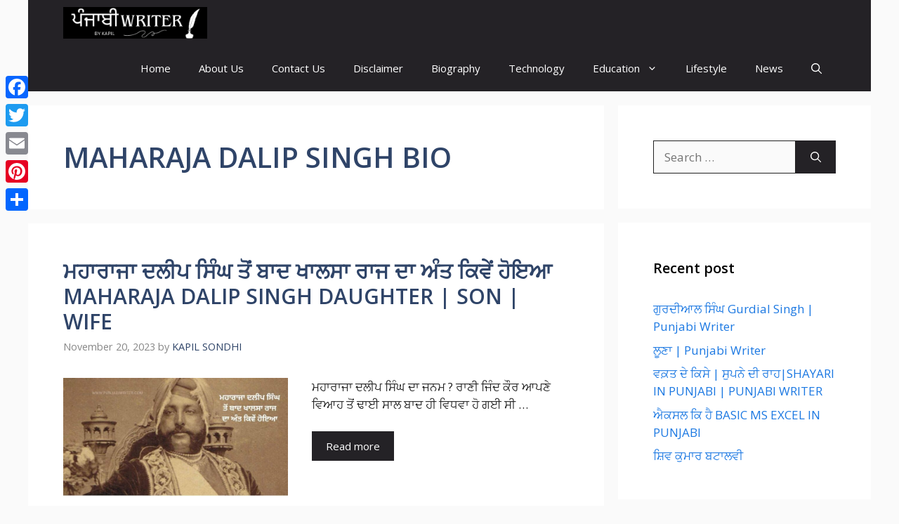

--- FILE ---
content_type: text/html; charset=UTF-8
request_url: https://punjabiwriter.com/tag/maharaja-dalip-singh-bio/
body_size: 21103
content:
<!DOCTYPE html>
<html lang="en-US" prefix="og: https://ogp.me/ns#">
<head>
	<meta charset="UTF-8">
		<style>img:is([sizes="auto" i], [sizes^="auto," i]) { contain-intrinsic-size: 3000px 1500px }</style>
	<meta name="viewport" content="width=device-width, initial-scale=1"><!-- Google tag (gtag.js) consent mode dataLayer added by Site Kit -->
<script id="google_gtagjs-js-consent-mode-data-layer">
window.dataLayer = window.dataLayer || [];function gtag(){dataLayer.push(arguments);}
gtag('consent', 'default', {"ad_personalization":"denied","ad_storage":"denied","ad_user_data":"denied","analytics_storage":"denied","functionality_storage":"denied","security_storage":"denied","personalization_storage":"denied","region":["AT","BE","BG","CH","CY","CZ","DE","DK","EE","ES","FI","FR","GB","GR","HR","HU","IE","IS","IT","LI","LT","LU","LV","MT","NL","NO","PL","PT","RO","SE","SI","SK"],"wait_for_update":500});
window._googlesitekitConsentCategoryMap = {"statistics":["analytics_storage"],"marketing":["ad_storage","ad_user_data","ad_personalization"],"functional":["functionality_storage","security_storage"],"preferences":["personalization_storage"]};
window._googlesitekitConsents = {"ad_personalization":"denied","ad_storage":"denied","ad_user_data":"denied","analytics_storage":"denied","functionality_storage":"denied","security_storage":"denied","personalization_storage":"denied","region":["AT","BE","BG","CH","CY","CZ","DE","DK","EE","ES","FI","FR","GB","GR","HR","HU","IE","IS","IT","LI","LT","LU","LV","MT","NL","NO","PL","PT","RO","SE","SI","SK"],"wait_for_update":500};
</script>
<!-- End Google tag (gtag.js) consent mode dataLayer added by Site Kit -->

<!-- Search Engine Optimization by Rank Math - https://rankmath.com/ -->
<title>MAHARAJA DALIP SINGH BIO &raquo; Punjabi Writer</title>
<meta name="robots" content="follow, index, max-snippet:-1, max-video-preview:-1, max-image-preview:large"/>
<link rel="canonical" href="https://punjabiwriter.com/tag/maharaja-dalip-singh-bio/" />
<meta property="og:locale" content="en_US" />
<meta property="og:type" content="article" />
<meta property="og:title" content="MAHARAJA DALIP SINGH BIO &raquo; Punjabi Writer" />
<meta property="og:url" content="https://punjabiwriter.com/tag/maharaja-dalip-singh-bio/" />
<meta property="og:site_name" content="punjabiwriter.com" />
<meta property="article:publisher" content="https://www.facebook.com/people/Kapil-Sondhi/100004349130618/?comment_id=Y29tbWVudDoxMDMzOTExNDMwMTA1MjY4XzEwMzQwMjIyNjAwOTQxODU%3D" />
<meta property="fb:admins" content="https://www.facebook.com/people/Kapil-Sondhi/100004349130618/?comment_id=Y29tbWVudDoxMDMzOTExNDMwMTA1MjY4XzEwMzQwMjIyNjAwOTQxODU" />
<meta name="twitter:card" content="summary_large_image" />
<meta name="twitter:title" content="MAHARAJA DALIP SINGH BIO &raquo; Punjabi Writer" />
<meta name="twitter:label1" content="Posts" />
<meta name="twitter:data1" content="1" />
<script type="application/ld+json" class="rank-math-schema">{"@context":"https://schema.org","@graph":[{"@type":"Person","@id":"https://punjabiwriter.com/#person","name":"kapilsondhi1","url":"https://punjabiwriter.com","sameAs":["https://www.facebook.com/people/Kapil-Sondhi/100004349130618/?comment_id=Y29tbWVudDoxMDMzOTExNDMwMTA1MjY4XzEwMzQwMjIyNjAwOTQxODU%3D"],"image":{"@type":"ImageObject","@id":"https://punjabiwriter.com/#logo","url":"https://punjabiwriter.com/wp-content/uploads/2023/05/wp-1685300025699.png","contentUrl":"https://punjabiwriter.com/wp-content/uploads/2023/05/wp-1685300025699.png","caption":"punjabiwriter.com","inLanguage":"en-US","width":"500","height":"500"}},{"@type":"WebSite","@id":"https://punjabiwriter.com/#website","url":"https://punjabiwriter.com","name":"punjabiwriter.com","alternateName":"www.punjabiwriter.com","publisher":{"@id":"https://punjabiwriter.com/#person"},"inLanguage":"en-US"},{"@type":"BreadcrumbList","@id":"https://punjabiwriter.com/tag/maharaja-dalip-singh-bio/#breadcrumb","itemListElement":[{"@type":"ListItem","position":"1","item":{"@id":"https://punjabiwriter.com","name":"Home"}},{"@type":"ListItem","position":"2","item":{"@id":"https://punjabiwriter.com/tag/maharaja-dalip-singh-bio/","name":"MAHARAJA DALIP SINGH BIO"}}]},{"@type":"CollectionPage","@id":"https://punjabiwriter.com/tag/maharaja-dalip-singh-bio/#webpage","url":"https://punjabiwriter.com/tag/maharaja-dalip-singh-bio/","name":"MAHARAJA DALIP SINGH BIO &raquo; Punjabi Writer","isPartOf":{"@id":"https://punjabiwriter.com/#website"},"inLanguage":"en-US","breadcrumb":{"@id":"https://punjabiwriter.com/tag/maharaja-dalip-singh-bio/#breadcrumb"}}]}</script>
<!-- /Rank Math WordPress SEO plugin -->

<link rel='dns-prefetch' href='//static.addtoany.com' />
<link rel='dns-prefetch' href='//www.googletagmanager.com' />
<link href='https://fonts.gstatic.com' crossorigin rel='preconnect' />
<link href='https://fonts.googleapis.com' crossorigin rel='preconnect' />
<link rel="alternate" type="application/rss+xml" title="Punjabi writer &raquo; Feed" href="https://punjabiwriter.com/feed/" />
<link rel="alternate" type="application/rss+xml" title="Punjabi writer &raquo; Comments Feed" href="https://punjabiwriter.com/comments/feed/" />
<link rel="alternate" type="application/rss+xml" title="Punjabi writer &raquo; MAHARAJA DALIP SINGH BIO Tag Feed" href="https://punjabiwriter.com/tag/maharaja-dalip-singh-bio/feed/" />
<link rel="alternate" type="application/rss+xml" title="Punjabi writer &raquo; Stories Feed" href="https://punjabiwriter.com/web-stories/feed/"><script>
window._wpemojiSettings = {"baseUrl":"https:\/\/s.w.org\/images\/core\/emoji\/15.0.3\/72x72\/","ext":".png","svgUrl":"https:\/\/s.w.org\/images\/core\/emoji\/15.0.3\/svg\/","svgExt":".svg","source":{"concatemoji":"https:\/\/punjabiwriter.com\/wp-includes\/js\/wp-emoji-release.min.js?ver=6.7.1"}};
/*! This file is auto-generated */
!function(i,n){var o,s,e;function c(e){try{var t={supportTests:e,timestamp:(new Date).valueOf()};sessionStorage.setItem(o,JSON.stringify(t))}catch(e){}}function p(e,t,n){e.clearRect(0,0,e.canvas.width,e.canvas.height),e.fillText(t,0,0);var t=new Uint32Array(e.getImageData(0,0,e.canvas.width,e.canvas.height).data),r=(e.clearRect(0,0,e.canvas.width,e.canvas.height),e.fillText(n,0,0),new Uint32Array(e.getImageData(0,0,e.canvas.width,e.canvas.height).data));return t.every(function(e,t){return e===r[t]})}function u(e,t,n){switch(t){case"flag":return n(e,"\ud83c\udff3\ufe0f\u200d\u26a7\ufe0f","\ud83c\udff3\ufe0f\u200b\u26a7\ufe0f")?!1:!n(e,"\ud83c\uddfa\ud83c\uddf3","\ud83c\uddfa\u200b\ud83c\uddf3")&&!n(e,"\ud83c\udff4\udb40\udc67\udb40\udc62\udb40\udc65\udb40\udc6e\udb40\udc67\udb40\udc7f","\ud83c\udff4\u200b\udb40\udc67\u200b\udb40\udc62\u200b\udb40\udc65\u200b\udb40\udc6e\u200b\udb40\udc67\u200b\udb40\udc7f");case"emoji":return!n(e,"\ud83d\udc26\u200d\u2b1b","\ud83d\udc26\u200b\u2b1b")}return!1}function f(e,t,n){var r="undefined"!=typeof WorkerGlobalScope&&self instanceof WorkerGlobalScope?new OffscreenCanvas(300,150):i.createElement("canvas"),a=r.getContext("2d",{willReadFrequently:!0}),o=(a.textBaseline="top",a.font="600 32px Arial",{});return e.forEach(function(e){o[e]=t(a,e,n)}),o}function t(e){var t=i.createElement("script");t.src=e,t.defer=!0,i.head.appendChild(t)}"undefined"!=typeof Promise&&(o="wpEmojiSettingsSupports",s=["flag","emoji"],n.supports={everything:!0,everythingExceptFlag:!0},e=new Promise(function(e){i.addEventListener("DOMContentLoaded",e,{once:!0})}),new Promise(function(t){var n=function(){try{var e=JSON.parse(sessionStorage.getItem(o));if("object"==typeof e&&"number"==typeof e.timestamp&&(new Date).valueOf()<e.timestamp+604800&&"object"==typeof e.supportTests)return e.supportTests}catch(e){}return null}();if(!n){if("undefined"!=typeof Worker&&"undefined"!=typeof OffscreenCanvas&&"undefined"!=typeof URL&&URL.createObjectURL&&"undefined"!=typeof Blob)try{var e="postMessage("+f.toString()+"("+[JSON.stringify(s),u.toString(),p.toString()].join(",")+"));",r=new Blob([e],{type:"text/javascript"}),a=new Worker(URL.createObjectURL(r),{name:"wpTestEmojiSupports"});return void(a.onmessage=function(e){c(n=e.data),a.terminate(),t(n)})}catch(e){}c(n=f(s,u,p))}t(n)}).then(function(e){for(var t in e)n.supports[t]=e[t],n.supports.everything=n.supports.everything&&n.supports[t],"flag"!==t&&(n.supports.everythingExceptFlag=n.supports.everythingExceptFlag&&n.supports[t]);n.supports.everythingExceptFlag=n.supports.everythingExceptFlag&&!n.supports.flag,n.DOMReady=!1,n.readyCallback=function(){n.DOMReady=!0}}).then(function(){return e}).then(function(){var e;n.supports.everything||(n.readyCallback(),(e=n.source||{}).concatemoji?t(e.concatemoji):e.wpemoji&&e.twemoji&&(t(e.twemoji),t(e.wpemoji)))}))}((window,document),window._wpemojiSettings);
</script>
<style id='wp-emoji-styles-inline-css'>

	img.wp-smiley, img.emoji {
		display: inline !important;
		border: none !important;
		box-shadow: none !important;
		height: 1em !important;
		width: 1em !important;
		margin: 0 0.07em !important;
		vertical-align: -0.1em !important;
		background: none !important;
		padding: 0 !important;
	}
</style>
<link rel='stylesheet' id='wp-block-library-css' href='https://punjabiwriter.com/wp-includes/css/dist/block-library/style.min.css?ver=6.7.1' media='all' />
<style id='classic-theme-styles-inline-css'>
/*! This file is auto-generated */
.wp-block-button__link{color:#fff;background-color:#32373c;border-radius:9999px;box-shadow:none;text-decoration:none;padding:calc(.667em + 2px) calc(1.333em + 2px);font-size:1.125em}.wp-block-file__button{background:#32373c;color:#fff;text-decoration:none}
</style>
<style id='global-styles-inline-css'>
:root{--wp--preset--aspect-ratio--square: 1;--wp--preset--aspect-ratio--4-3: 4/3;--wp--preset--aspect-ratio--3-4: 3/4;--wp--preset--aspect-ratio--3-2: 3/2;--wp--preset--aspect-ratio--2-3: 2/3;--wp--preset--aspect-ratio--16-9: 16/9;--wp--preset--aspect-ratio--9-16: 9/16;--wp--preset--color--black: #000000;--wp--preset--color--cyan-bluish-gray: #abb8c3;--wp--preset--color--white: #ffffff;--wp--preset--color--pale-pink: #f78da7;--wp--preset--color--vivid-red: #cf2e2e;--wp--preset--color--luminous-vivid-orange: #ff6900;--wp--preset--color--luminous-vivid-amber: #fcb900;--wp--preset--color--light-green-cyan: #7bdcb5;--wp--preset--color--vivid-green-cyan: #00d084;--wp--preset--color--pale-cyan-blue: #8ed1fc;--wp--preset--color--vivid-cyan-blue: #0693e3;--wp--preset--color--vivid-purple: #9b51e0;--wp--preset--color--contrast: var(--contrast);--wp--preset--color--contrast-2: var(--contrast-2);--wp--preset--color--contrast-3: var(--contrast-3);--wp--preset--color--base: var(--base);--wp--preset--color--base-2: var(--base-2);--wp--preset--color--base-3: var(--base-3);--wp--preset--color--accent: var(--accent);--wp--preset--color--accent-2: var(--accent-2);--wp--preset--color--accent-hover: var(--accent-hover);--wp--preset--color--highlight: var(--highlight);--wp--preset--gradient--vivid-cyan-blue-to-vivid-purple: linear-gradient(135deg,rgba(6,147,227,1) 0%,rgb(155,81,224) 100%);--wp--preset--gradient--light-green-cyan-to-vivid-green-cyan: linear-gradient(135deg,rgb(122,220,180) 0%,rgb(0,208,130) 100%);--wp--preset--gradient--luminous-vivid-amber-to-luminous-vivid-orange: linear-gradient(135deg,rgba(252,185,0,1) 0%,rgba(255,105,0,1) 100%);--wp--preset--gradient--luminous-vivid-orange-to-vivid-red: linear-gradient(135deg,rgba(255,105,0,1) 0%,rgb(207,46,46) 100%);--wp--preset--gradient--very-light-gray-to-cyan-bluish-gray: linear-gradient(135deg,rgb(238,238,238) 0%,rgb(169,184,195) 100%);--wp--preset--gradient--cool-to-warm-spectrum: linear-gradient(135deg,rgb(74,234,220) 0%,rgb(151,120,209) 20%,rgb(207,42,186) 40%,rgb(238,44,130) 60%,rgb(251,105,98) 80%,rgb(254,248,76) 100%);--wp--preset--gradient--blush-light-purple: linear-gradient(135deg,rgb(255,206,236) 0%,rgb(152,150,240) 100%);--wp--preset--gradient--blush-bordeaux: linear-gradient(135deg,rgb(254,205,165) 0%,rgb(254,45,45) 50%,rgb(107,0,62) 100%);--wp--preset--gradient--luminous-dusk: linear-gradient(135deg,rgb(255,203,112) 0%,rgb(199,81,192) 50%,rgb(65,88,208) 100%);--wp--preset--gradient--pale-ocean: linear-gradient(135deg,rgb(255,245,203) 0%,rgb(182,227,212) 50%,rgb(51,167,181) 100%);--wp--preset--gradient--electric-grass: linear-gradient(135deg,rgb(202,248,128) 0%,rgb(113,206,126) 100%);--wp--preset--gradient--midnight: linear-gradient(135deg,rgb(2,3,129) 0%,rgb(40,116,252) 100%);--wp--preset--font-size--small: 13px;--wp--preset--font-size--medium: 20px;--wp--preset--font-size--large: 36px;--wp--preset--font-size--x-large: 42px;--wp--preset--spacing--20: 0.44rem;--wp--preset--spacing--30: 0.67rem;--wp--preset--spacing--40: 1rem;--wp--preset--spacing--50: 1.5rem;--wp--preset--spacing--60: 2.25rem;--wp--preset--spacing--70: 3.38rem;--wp--preset--spacing--80: 5.06rem;--wp--preset--shadow--natural: 6px 6px 9px rgba(0, 0, 0, 0.2);--wp--preset--shadow--deep: 12px 12px 50px rgba(0, 0, 0, 0.4);--wp--preset--shadow--sharp: 6px 6px 0px rgba(0, 0, 0, 0.2);--wp--preset--shadow--outlined: 6px 6px 0px -3px rgba(255, 255, 255, 1), 6px 6px rgba(0, 0, 0, 1);--wp--preset--shadow--crisp: 6px 6px 0px rgba(0, 0, 0, 1);}:where(.is-layout-flex){gap: 0.5em;}:where(.is-layout-grid){gap: 0.5em;}body .is-layout-flex{display: flex;}.is-layout-flex{flex-wrap: wrap;align-items: center;}.is-layout-flex > :is(*, div){margin: 0;}body .is-layout-grid{display: grid;}.is-layout-grid > :is(*, div){margin: 0;}:where(.wp-block-columns.is-layout-flex){gap: 2em;}:where(.wp-block-columns.is-layout-grid){gap: 2em;}:where(.wp-block-post-template.is-layout-flex){gap: 1.25em;}:where(.wp-block-post-template.is-layout-grid){gap: 1.25em;}.has-black-color{color: var(--wp--preset--color--black) !important;}.has-cyan-bluish-gray-color{color: var(--wp--preset--color--cyan-bluish-gray) !important;}.has-white-color{color: var(--wp--preset--color--white) !important;}.has-pale-pink-color{color: var(--wp--preset--color--pale-pink) !important;}.has-vivid-red-color{color: var(--wp--preset--color--vivid-red) !important;}.has-luminous-vivid-orange-color{color: var(--wp--preset--color--luminous-vivid-orange) !important;}.has-luminous-vivid-amber-color{color: var(--wp--preset--color--luminous-vivid-amber) !important;}.has-light-green-cyan-color{color: var(--wp--preset--color--light-green-cyan) !important;}.has-vivid-green-cyan-color{color: var(--wp--preset--color--vivid-green-cyan) !important;}.has-pale-cyan-blue-color{color: var(--wp--preset--color--pale-cyan-blue) !important;}.has-vivid-cyan-blue-color{color: var(--wp--preset--color--vivid-cyan-blue) !important;}.has-vivid-purple-color{color: var(--wp--preset--color--vivid-purple) !important;}.has-black-background-color{background-color: var(--wp--preset--color--black) !important;}.has-cyan-bluish-gray-background-color{background-color: var(--wp--preset--color--cyan-bluish-gray) !important;}.has-white-background-color{background-color: var(--wp--preset--color--white) !important;}.has-pale-pink-background-color{background-color: var(--wp--preset--color--pale-pink) !important;}.has-vivid-red-background-color{background-color: var(--wp--preset--color--vivid-red) !important;}.has-luminous-vivid-orange-background-color{background-color: var(--wp--preset--color--luminous-vivid-orange) !important;}.has-luminous-vivid-amber-background-color{background-color: var(--wp--preset--color--luminous-vivid-amber) !important;}.has-light-green-cyan-background-color{background-color: var(--wp--preset--color--light-green-cyan) !important;}.has-vivid-green-cyan-background-color{background-color: var(--wp--preset--color--vivid-green-cyan) !important;}.has-pale-cyan-blue-background-color{background-color: var(--wp--preset--color--pale-cyan-blue) !important;}.has-vivid-cyan-blue-background-color{background-color: var(--wp--preset--color--vivid-cyan-blue) !important;}.has-vivid-purple-background-color{background-color: var(--wp--preset--color--vivid-purple) !important;}.has-black-border-color{border-color: var(--wp--preset--color--black) !important;}.has-cyan-bluish-gray-border-color{border-color: var(--wp--preset--color--cyan-bluish-gray) !important;}.has-white-border-color{border-color: var(--wp--preset--color--white) !important;}.has-pale-pink-border-color{border-color: var(--wp--preset--color--pale-pink) !important;}.has-vivid-red-border-color{border-color: var(--wp--preset--color--vivid-red) !important;}.has-luminous-vivid-orange-border-color{border-color: var(--wp--preset--color--luminous-vivid-orange) !important;}.has-luminous-vivid-amber-border-color{border-color: var(--wp--preset--color--luminous-vivid-amber) !important;}.has-light-green-cyan-border-color{border-color: var(--wp--preset--color--light-green-cyan) !important;}.has-vivid-green-cyan-border-color{border-color: var(--wp--preset--color--vivid-green-cyan) !important;}.has-pale-cyan-blue-border-color{border-color: var(--wp--preset--color--pale-cyan-blue) !important;}.has-vivid-cyan-blue-border-color{border-color: var(--wp--preset--color--vivid-cyan-blue) !important;}.has-vivid-purple-border-color{border-color: var(--wp--preset--color--vivid-purple) !important;}.has-vivid-cyan-blue-to-vivid-purple-gradient-background{background: var(--wp--preset--gradient--vivid-cyan-blue-to-vivid-purple) !important;}.has-light-green-cyan-to-vivid-green-cyan-gradient-background{background: var(--wp--preset--gradient--light-green-cyan-to-vivid-green-cyan) !important;}.has-luminous-vivid-amber-to-luminous-vivid-orange-gradient-background{background: var(--wp--preset--gradient--luminous-vivid-amber-to-luminous-vivid-orange) !important;}.has-luminous-vivid-orange-to-vivid-red-gradient-background{background: var(--wp--preset--gradient--luminous-vivid-orange-to-vivid-red) !important;}.has-very-light-gray-to-cyan-bluish-gray-gradient-background{background: var(--wp--preset--gradient--very-light-gray-to-cyan-bluish-gray) !important;}.has-cool-to-warm-spectrum-gradient-background{background: var(--wp--preset--gradient--cool-to-warm-spectrum) !important;}.has-blush-light-purple-gradient-background{background: var(--wp--preset--gradient--blush-light-purple) !important;}.has-blush-bordeaux-gradient-background{background: var(--wp--preset--gradient--blush-bordeaux) !important;}.has-luminous-dusk-gradient-background{background: var(--wp--preset--gradient--luminous-dusk) !important;}.has-pale-ocean-gradient-background{background: var(--wp--preset--gradient--pale-ocean) !important;}.has-electric-grass-gradient-background{background: var(--wp--preset--gradient--electric-grass) !important;}.has-midnight-gradient-background{background: var(--wp--preset--gradient--midnight) !important;}.has-small-font-size{font-size: var(--wp--preset--font-size--small) !important;}.has-medium-font-size{font-size: var(--wp--preset--font-size--medium) !important;}.has-large-font-size{font-size: var(--wp--preset--font-size--large) !important;}.has-x-large-font-size{font-size: var(--wp--preset--font-size--x-large) !important;}
:where(.wp-block-post-template.is-layout-flex){gap: 1.25em;}:where(.wp-block-post-template.is-layout-grid){gap: 1.25em;}
:where(.wp-block-columns.is-layout-flex){gap: 2em;}:where(.wp-block-columns.is-layout-grid){gap: 2em;}
:root :where(.wp-block-pullquote){font-size: 1.5em;line-height: 1.6;}
</style>
<link rel='stylesheet' id='contact-form-7-css' href='https://punjabiwriter.com/wp-content/plugins/contact-form-7/includes/css/styles.css?ver=6.0.2' media='all' />
<link rel='stylesheet' id='ez-toc-css' href='https://punjabiwriter.com/wp-content/plugins/easy-table-of-contents/assets/css/screen.min.css?ver=2.0.71' media='all' />
<style id='ez-toc-inline-css'>
div#ez-toc-container .ez-toc-title {font-size: 120%;}div#ez-toc-container .ez-toc-title {font-weight: 500;}div#ez-toc-container ul li {font-size: 95%;}div#ez-toc-container ul li {font-weight: 500;}div#ez-toc-container nav ul ul li {font-size: 90%;}
.ez-toc-container-direction {direction: ltr;}.ez-toc-counter ul{counter-reset: item ;}.ez-toc-counter nav ul li a::before {content: counters(item, '.', decimal) '. ';display: inline-block;counter-increment: item;flex-grow: 0;flex-shrink: 0;margin-right: .2em; float: left; }.ez-toc-widget-direction {direction: ltr;}.ez-toc-widget-container ul{counter-reset: item ;}.ez-toc-widget-container nav ul li a::before {content: counters(item, '.', decimal) '. ';display: inline-block;counter-increment: item;flex-grow: 0;flex-shrink: 0;margin-right: .2em; float: left; }
</style>
<link rel='stylesheet' id='generate-style-css' href='https://punjabiwriter.com/wp-content/themes/generatepress/assets/css/main.min.css?ver=3.5.1' media='all' />
<style id='generate-style-inline-css'>
.resize-featured-image .post-image img {width: 320px;}
body{background-color:var(--base);color:var(--contrast);}a{color:#1b78e2;}a:hover, a:focus, a:active{color:var(--accent-hover);}.wp-block-group__inner-container{max-width:1200px;margin-left:auto;margin-right:auto;}:root{--contrast:#212121;--contrast-2:#2f4468;--contrast-3:#878787;--base:#fafafa;--base-2:#f7f8f9;--base-3:#ffffff;--accent:#242226;--accent-2:#1b78e2;--accent-hover:#35343a;--highlight:#83b0de;}:root .has-contrast-color{color:var(--contrast);}:root .has-contrast-background-color{background-color:var(--contrast);}:root .has-contrast-2-color{color:var(--contrast-2);}:root .has-contrast-2-background-color{background-color:var(--contrast-2);}:root .has-contrast-3-color{color:var(--contrast-3);}:root .has-contrast-3-background-color{background-color:var(--contrast-3);}:root .has-base-color{color:var(--base);}:root .has-base-background-color{background-color:var(--base);}:root .has-base-2-color{color:var(--base-2);}:root .has-base-2-background-color{background-color:var(--base-2);}:root .has-base-3-color{color:var(--base-3);}:root .has-base-3-background-color{background-color:var(--base-3);}:root .has-accent-color{color:var(--accent);}:root .has-accent-background-color{background-color:var(--accent);}:root .has-accent-2-color{color:var(--accent-2);}:root .has-accent-2-background-color{background-color:var(--accent-2);}:root .has-accent-hover-color{color:var(--accent-hover);}:root .has-accent-hover-background-color{background-color:var(--accent-hover);}:root .has-highlight-color{color:var(--highlight);}:root .has-highlight-background-color{background-color:var(--highlight);}.gp-modal:not(.gp-modal--open):not(.gp-modal--transition){display:none;}.gp-modal--transition:not(.gp-modal--open){pointer-events:none;}.gp-modal-overlay:not(.gp-modal-overlay--open):not(.gp-modal--transition){display:none;}.gp-modal__overlay{display:none;position:fixed;top:0;left:0;right:0;bottom:0;background:rgba(0,0,0,0.2);display:flex;justify-content:center;align-items:center;z-index:10000;backdrop-filter:blur(3px);transition:opacity 500ms ease;opacity:0;}.gp-modal--open:not(.gp-modal--transition) .gp-modal__overlay{opacity:1;}.gp-modal__container{max-width:100%;max-height:100vh;transform:scale(0.9);transition:transform 500ms ease;padding:0 10px;}.gp-modal--open:not(.gp-modal--transition) .gp-modal__container{transform:scale(1);}.search-modal-fields{display:flex;}.gp-search-modal .gp-modal__overlay{align-items:flex-start;padding-top:25vh;background:var(--gp-search-modal-overlay-bg-color);}.search-modal-form{width:500px;max-width:100%;background-color:var(--gp-search-modal-bg-color);color:var(--gp-search-modal-text-color);}.search-modal-form .search-field, .search-modal-form .search-field:focus{width:100%;height:60px;background-color:transparent;border:0;appearance:none;color:currentColor;}.search-modal-fields button, .search-modal-fields button:active, .search-modal-fields button:focus, .search-modal-fields button:hover{background-color:transparent;border:0;color:currentColor;width:60px;}body, button, input, select, textarea{font-family:Open Sans, sans-serif;font-size:17px;}.main-title{font-size:25px;}.widget-title{font-weight:600;}button:not(.menu-toggle),html input[type="button"],input[type="reset"],input[type="submit"],.button,.wp-block-button .wp-block-button__link{font-size:15px;}h1{font-weight:600;font-size:40px;}h2{font-weight:600;font-size:30px;}h3{font-size:20px;}.top-bar{background-color:#636363;color:#ffffff;}.top-bar a{color:#ffffff;}.top-bar a:hover{color:#303030;}.site-header{background-color:#ffffff;color:#3a3a3a;}.site-header a{color:#3a3a3a;}.main-title a,.main-title a:hover{color:#ffffff;}.site-description{color:#757575;}.main-navigation,.main-navigation ul ul{background-color:var(--accent);}.main-navigation .main-nav ul li a, .main-navigation .menu-toggle, .main-navigation .menu-bar-items{color:var(--base-3);}.main-navigation .main-nav ul li:not([class*="current-menu-"]):hover > a, .main-navigation .main-nav ul li:not([class*="current-menu-"]):focus > a, .main-navigation .main-nav ul li.sfHover:not([class*="current-menu-"]) > a, .main-navigation .menu-bar-item:hover > a, .main-navigation .menu-bar-item.sfHover > a{color:var(--base-3);background-color:var(--accent-hover);}button.menu-toggle:hover,button.menu-toggle:focus{color:var(--base-3);}.main-navigation .main-nav ul li[class*="current-menu-"] > a{color:var(--base-3);background-color:var(--accent-hover);}.navigation-search input[type="search"],.navigation-search input[type="search"]:active, .navigation-search input[type="search"]:focus, .main-navigation .main-nav ul li.search-item.active > a, .main-navigation .menu-bar-items .search-item.active > a{color:var(--base-3);background-color:var(--accent-hover);}.separate-containers .inside-article, .separate-containers .comments-area, .separate-containers .page-header, .one-container .container, .separate-containers .paging-navigation, .inside-page-header{background-color:var(--base-3);}.inside-article a,.paging-navigation a,.comments-area a,.page-header a{color:var(--accent-2);}.inside-article a:hover,.paging-navigation a:hover,.comments-area a:hover,.page-header a:hover{color:var(--accent-hover);}.entry-title a{color:var(--contrast-2);}.entry-title a:hover{color:var(--accent-hover);}.entry-meta{color:var(--contrast-3);}.entry-meta a{color:var(--contrast-2);}.entry-meta a:hover{color:var(--accent-hover);}h1{color:var(--contrast-2);}h2{color:var(--contrast-2);}h3{color:var(--contrast-2);}.sidebar .widget{background-color:#ffffff;}.sidebar .widget a{color:var(--accent-2);}.sidebar .widget a:hover{color:var(--accent-hover);}.sidebar .widget .widget-title{color:#000000;}.footer-widgets{color:var(--base-3);background-color:var(--contrast-2);}.footer-widgets a{color:var(--base-3);}.footer-widgets a:hover{color:var(--base-3);}.footer-widgets .widget-title{color:var(--base-2);}.site-info{color:var(--contrast-2);}.site-info a{color:var(--contrast-2);}.site-info a:hover{color:var(--accent-hover);}.footer-bar .widget_nav_menu .current-menu-item a{color:var(--accent-hover);}input[type="text"],input[type="email"],input[type="url"],input[type="password"],input[type="search"],input[type="tel"],input[type="number"],textarea,select{color:var(--contrast);background-color:#fafafa;border-color:var(--contrast);}input[type="text"]:focus,input[type="email"]:focus,input[type="url"]:focus,input[type="password"]:focus,input[type="search"]:focus,input[type="tel"]:focus,input[type="number"]:focus,textarea:focus,select:focus{color:var(--contrast-3);background-color:#ffffff;border-color:var(--contrast-3);}button,html input[type="button"],input[type="reset"],input[type="submit"],a.button,a.wp-block-button__link:not(.has-background){color:#ffffff;background-color:var(--accent);}button:hover,html input[type="button"]:hover,input[type="reset"]:hover,input[type="submit"]:hover,a.button:hover,button:focus,html input[type="button"]:focus,input[type="reset"]:focus,input[type="submit"]:focus,a.button:focus,a.wp-block-button__link:not(.has-background):active,a.wp-block-button__link:not(.has-background):focus,a.wp-block-button__link:not(.has-background):hover{color:#ffffff;background-color:var(--accent-hover);}a.generate-back-to-top{background-color:rgba( 0,0,0,0.4 );color:#ffffff;}a.generate-back-to-top:hover,a.generate-back-to-top:focus{background-color:rgba( 0,0,0,0.6 );color:#ffffff;}:root{--gp-search-modal-bg-color:var(--base-3);--gp-search-modal-text-color:var(--contrast);--gp-search-modal-overlay-bg-color:rgba(0,0,0,0.2);}@media (max-width: 768px){.main-navigation .menu-bar-item:hover > a, .main-navigation .menu-bar-item.sfHover > a{background:none;color:var(--base-3);}}.inside-top-bar{padding:10px;}.inside-header{padding:40px;}.nav-below-header .main-navigation .inside-navigation.grid-container, .nav-above-header .main-navigation .inside-navigation.grid-container{padding:0px 20px 0px 20px;}.separate-containers .inside-article, .separate-containers .comments-area, .separate-containers .page-header, .separate-containers .paging-navigation, .one-container .site-content, .inside-page-header{padding:50px;}.site-main .wp-block-group__inner-container{padding:50px;}.separate-containers .paging-navigation{padding-top:20px;padding-bottom:20px;}.entry-content .alignwide, body:not(.no-sidebar) .entry-content .alignfull{margin-left:-50px;width:calc(100% + 100px);max-width:calc(100% + 100px);}.one-container.right-sidebar .site-main,.one-container.both-right .site-main{margin-right:50px;}.one-container.left-sidebar .site-main,.one-container.both-left .site-main{margin-left:50px;}.one-container.both-sidebars .site-main{margin:0px 50px 0px 50px;}.one-container.archive .post:not(:last-child):not(.is-loop-template-item), .one-container.blog .post:not(:last-child):not(.is-loop-template-item){padding-bottom:50px;}.main-navigation .main-nav ul li a,.menu-toggle,.main-navigation .menu-bar-item > a{line-height:65px;}.navigation-search input[type="search"]{height:65px;}.rtl .menu-item-has-children .dropdown-menu-toggle{padding-left:20px;}.rtl .main-navigation .main-nav ul li.menu-item-has-children > a{padding-right:20px;}.widget-area .widget{padding:50px;}.inside-site-info{padding:20px;}@media (max-width:768px){.separate-containers .inside-article, .separate-containers .comments-area, .separate-containers .page-header, .separate-containers .paging-navigation, .one-container .site-content, .inside-page-header{padding:30px;}.site-main .wp-block-group__inner-container{padding:30px;}.inside-site-info{padding-right:10px;padding-left:10px;}.entry-content .alignwide, body:not(.no-sidebar) .entry-content .alignfull{margin-left:-30px;width:calc(100% + 60px);max-width:calc(100% + 60px);}.one-container .site-main .paging-navigation{margin-bottom:20px;}}/* End cached CSS */.is-right-sidebar{width:30%;}.is-left-sidebar{width:25%;}.site-content .content-area{width:70%;}@media (max-width: 768px){.main-navigation .menu-toggle,.sidebar-nav-mobile:not(#sticky-placeholder){display:block;}.main-navigation ul,.gen-sidebar-nav,.main-navigation:not(.slideout-navigation):not(.toggled) .main-nav > ul,.has-inline-mobile-toggle #site-navigation .inside-navigation > *:not(.navigation-search):not(.main-nav){display:none;}.nav-align-right .inside-navigation,.nav-align-center .inside-navigation{justify-content:space-between;}}
.dynamic-author-image-rounded{border-radius:100%;}.dynamic-featured-image, .dynamic-author-image{vertical-align:middle;}.one-container.blog .dynamic-content-template:not(:last-child), .one-container.archive .dynamic-content-template:not(:last-child){padding-bottom:0px;}.dynamic-entry-excerpt > p:last-child{margin-bottom:0px;}
.main-navigation .main-nav ul li a,.menu-toggle,.main-navigation .menu-bar-item > a{transition: line-height 300ms ease}.main-navigation.toggled .main-nav > ul{background-color: var(--accent)}.sticky-enabled .gen-sidebar-nav.is_stuck .main-navigation {margin-bottom: 0px;}.sticky-enabled .gen-sidebar-nav.is_stuck {z-index: 500;}.sticky-enabled .main-navigation.is_stuck {box-shadow: 0 2px 2px -2px rgba(0, 0, 0, .2);}.navigation-stick:not(.gen-sidebar-nav) {left: 0;right: 0;width: 100% !important;}.nav-float-right .navigation-stick {width: 100% !important;left: 0;}.nav-float-right .navigation-stick .navigation-branding {margin-right: auto;}.main-navigation.has-sticky-branding:not(.grid-container) .inside-navigation:not(.grid-container) .navigation-branding{margin-left: 10px;}
</style>
<link rel='stylesheet' id='generate-google-fonts-css' href='https://fonts.googleapis.com/css?family=Open+Sans%3A300%2Cregular%2Citalic%2C600%2C700&#038;display=auto&#038;ver=3.5.1' media='all' />
<link rel='stylesheet' id='tablepress-default-css' href='https://punjabiwriter.com/wp-content/plugins/tablepress/css/build/default.css?ver=3.0.1' media='all' />
<link rel='stylesheet' id='addtoany-css' href='https://punjabiwriter.com/wp-content/plugins/add-to-any/addtoany.min.css?ver=1.16' media='all' />
<style id='addtoany-inline-css'>
@media screen and (max-width:980px){
.a2a_floating_style.a2a_vertical_style{display:none;}
}
</style>
<style id='generateblocks-inline-css'>
.gb-container .wp-block-image img{vertical-align:middle;}.gb-grid-wrapper .wp-block-image{margin-bottom:0;}.gb-highlight{background:none;}
</style>
<link rel='stylesheet' id='generate-blog-images-css' href='https://punjabiwriter.com/wp-content/plugins/gp-premium/blog/functions/css/featured-images.min.css?ver=2.3.2' media='all' />
<link rel='stylesheet' id='generate-navigation-branding-css' href='https://punjabiwriter.com/wp-content/plugins/gp-premium/menu-plus/functions/css/navigation-branding-flex.min.css?ver=2.3.2' media='all' />
<style id='generate-navigation-branding-inline-css'>
.main-navigation.has-branding .inside-navigation.grid-container, .main-navigation.has-branding.grid-container .inside-navigation:not(.grid-container){padding:0px 50px 0px 50px;}.main-navigation.has-branding:not(.grid-container) .inside-navigation:not(.grid-container) .navigation-branding{margin-left:10px;}.navigation-branding img, .site-logo.mobile-header-logo img{height:65px;width:auto;}.navigation-branding .main-title{line-height:65px;}@media (max-width: 768px){.main-navigation.has-branding.nav-align-center .menu-bar-items, .main-navigation.has-sticky-branding.navigation-stick.nav-align-center .menu-bar-items{margin-left:auto;}.navigation-branding{margin-right:auto;margin-left:10px;}.navigation-branding .main-title, .mobile-header-navigation .site-logo{margin-left:10px;}.main-navigation.has-branding .inside-navigation.grid-container{padding:0px;}}
</style>
<script src="https://punjabiwriter.com/wp-includes/js/jquery/jquery.min.js?ver=3.7.1" id="jquery-core-js"></script>
<script id="addtoany-core-js-before">
window.a2a_config=window.a2a_config||{};a2a_config.callbacks=[];a2a_config.overlays=[];a2a_config.templates={};
</script>
<script defer src="https://static.addtoany.com/menu/page.js" id="addtoany-core-js"></script>
<script src="https://punjabiwriter.com/wp-includes/js/jquery/jquery-migrate.min.js?ver=3.4.1" id="jquery-migrate-js"></script>
<script defer src="https://punjabiwriter.com/wp-content/plugins/add-to-any/addtoany.min.js?ver=1.1" id="addtoany-jquery-js"></script>

<!-- Google tag (gtag.js) snippet added by Site Kit -->
<!-- Google Analytics snippet added by Site Kit -->
<script src="https://www.googletagmanager.com/gtag/js?id=GT-K4THM5N" id="google_gtagjs-js" async></script>
<script id="google_gtagjs-js-after">
window.dataLayer = window.dataLayer || [];function gtag(){dataLayer.push(arguments);}
gtag("set","linker",{"domains":["punjabiwriter.com"]});
gtag("js", new Date());
gtag("set", "developer_id.dZTNiMT", true);
gtag("config", "GT-K4THM5N");
</script>
<link rel="https://api.w.org/" href="https://punjabiwriter.com/wp-json/" /><link rel="alternate" title="JSON" type="application/json" href="https://punjabiwriter.com/wp-json/wp/v2/tags/1328" /><link rel="EditURI" type="application/rsd+xml" title="RSD" href="https://punjabiwriter.com/xmlrpc.php?rsd" />
<meta name="generator" content="WordPress 6.7.1" />
<meta name="generator" content="Site Kit by Google 1.170.0" />
<!-- Google Tag Manager snippet added by Site Kit -->
<script>
			( function( w, d, s, l, i ) {
				w[l] = w[l] || [];
				w[l].push( {'gtm.start': new Date().getTime(), event: 'gtm.js'} );
				var f = d.getElementsByTagName( s )[0],
					j = d.createElement( s ), dl = l != 'dataLayer' ? '&l=' + l : '';
				j.async = true;
				j.src = 'https://www.googletagmanager.com/gtm.js?id=' + i + dl;
				f.parentNode.insertBefore( j, f );
			} )( window, document, 'script', 'dataLayer', 'GTM-N4KS9S4Z' );
			
</script>

<!-- End Google Tag Manager snippet added by Site Kit -->
<link rel="icon" href="https://punjabiwriter.com/wp-content/uploads/2023/08/Black-and-White-Minimalist-Monochrome-Publishing-Logo-1-96x96.png" sizes="32x32" />
<link rel="icon" href="https://punjabiwriter.com/wp-content/uploads/2023/08/Black-and-White-Minimalist-Monochrome-Publishing-Logo-1-300x300.png" sizes="192x192" />
<link rel="apple-touch-icon" href="https://punjabiwriter.com/wp-content/uploads/2023/08/Black-and-White-Minimalist-Monochrome-Publishing-Logo-1-300x300.png" />
<meta name="msapplication-TileImage" content="https://punjabiwriter.com/wp-content/uploads/2023/08/Black-and-White-Minimalist-Monochrome-Publishing-Logo-1-300x300.png" />
		<style id="wp-custom-css">
			/* GeneratePress Site CSS */ .inside-article,
.sidebar .widget,
.comments-area, .gb-query-loop-item:not(.sidebar .gb-query-loop-item),.container-widget {
	border-right: 2px solid rgba(0, 0, 0, 0.07);
	border-bottom: 2px solid rgba(0, 0, 0, 0.07);
	box-shadow: 0 0 10px rgba(232, 234, 237, 0.5);
}
 /* End GeneratePress Site CSS */		</style>
		</head>
	<script async custom-element="amp-auto-ads"
        src="https://cdn.ampproject.org/v0/amp-auto-ads-0.1.js">
</script>

<body class="archive tag tag-maharaja-dalip-singh-bio tag-1328 wp-custom-logo wp-embed-responsive post-image-below-header post-image-aligned-left sticky-menu-no-transition sticky-enabled both-sticky-menu right-sidebar nav-below-header separate-containers header-aligned-left dropdown-hover" itemtype="https://schema.org/Blog" itemscope>
	<amp-auto-ads type="adsense"
        data-ad-client="ca-pub-3280182839974042">
</amp-auto-ads>
			<!-- Google Tag Manager (noscript) snippet added by Site Kit -->
		<noscript>
			<iframe src="https://www.googletagmanager.com/ns.html?id=GTM-N4KS9S4Z" height="0" width="0" style="display:none;visibility:hidden"></iframe>
		</noscript>
		<!-- End Google Tag Manager (noscript) snippet added by Site Kit -->
		<a class="screen-reader-text skip-link" href="#content" title="Skip to content">Skip to content</a>		<nav class="auto-hide-sticky has-branding main-navigation grid-container nav-align-right has-menu-bar-items sub-menu-right" id="site-navigation" aria-label="Primary"  itemtype="https://schema.org/SiteNavigationElement" itemscope>
			<div class="inside-navigation grid-container">
				<div class="navigation-branding"><div class="site-logo">
						<a href="https://punjabiwriter.com/" title="Punjabi writer" rel="home">
							<img  class="header-image is-logo-image" alt="Punjabi writer" src="https://punjabiwriter.com/wp-content/uploads/2023/09/cropped-ਪੰਜਾਬ.png" title="Punjabi writer" width="500" height="110" />
						</a>
					</div></div>				<button class="menu-toggle" aria-controls="primary-menu" aria-expanded="false">
					<span class="gp-icon icon-menu-bars"><svg viewBox="0 0 512 512" aria-hidden="true" xmlns="http://www.w3.org/2000/svg" width="1em" height="1em"><path d="M0 96c0-13.255 10.745-24 24-24h464c13.255 0 24 10.745 24 24s-10.745 24-24 24H24c-13.255 0-24-10.745-24-24zm0 160c0-13.255 10.745-24 24-24h464c13.255 0 24 10.745 24 24s-10.745 24-24 24H24c-13.255 0-24-10.745-24-24zm0 160c0-13.255 10.745-24 24-24h464c13.255 0 24 10.745 24 24s-10.745 24-24 24H24c-13.255 0-24-10.745-24-24z" /></svg><svg viewBox="0 0 512 512" aria-hidden="true" xmlns="http://www.w3.org/2000/svg" width="1em" height="1em"><path d="M71.029 71.029c9.373-9.372 24.569-9.372 33.942 0L256 222.059l151.029-151.03c9.373-9.372 24.569-9.372 33.942 0 9.372 9.373 9.372 24.569 0 33.942L289.941 256l151.03 151.029c9.372 9.373 9.372 24.569 0 33.942-9.373 9.372-24.569 9.372-33.942 0L256 289.941l-151.029 151.03c-9.373 9.372-24.569 9.372-33.942 0-9.372-9.373-9.372-24.569 0-33.942L222.059 256 71.029 104.971c-9.372-9.373-9.372-24.569 0-33.942z" /></svg></span><span class="mobile-menu">Menu</span>				</button>
				<div id="primary-menu" class="main-nav"><ul id="menu-primary-marketer" class=" menu sf-menu"><li id="menu-item-42" class="menu-item menu-item-type-custom menu-item-object-custom menu-item-home menu-item-42"><a href="https://punjabiwriter.com/">Home</a></li>
<li id="menu-item-2450" class="menu-item menu-item-type-post_type menu-item-object-page menu-item-2450"><a href="https://punjabiwriter.com/punjabi-writer-about-us/">About Us</a></li>
<li id="menu-item-2453" class="menu-item menu-item-type-post_type menu-item-object-page menu-item-2453"><a href="https://punjabiwriter.com/contact-us/">Contact Us</a></li>
<li id="menu-item-2452" class="menu-item menu-item-type-post_type menu-item-object-page menu-item-2452"><a href="https://punjabiwriter.com/disclaimer/">Disclaimer</a></li>
<li id="menu-item-1580" class="menu-item menu-item-type-taxonomy menu-item-object-category menu-item-1580"><a href="https://punjabiwriter.com/category/biography/">Biography</a></li>
<li id="menu-item-1581" class="menu-item menu-item-type-taxonomy menu-item-object-category menu-item-1581"><a href="https://punjabiwriter.com/category/technology-in-punjabi/">Technology</a></li>
<li id="menu-item-1582" class="menu-item menu-item-type-taxonomy menu-item-object-category menu-item-has-children menu-item-1582"><a href="https://punjabiwriter.com/category/education/">Education<span role="presentation" class="dropdown-menu-toggle"><span class="gp-icon icon-arrow"><svg viewBox="0 0 330 512" aria-hidden="true" xmlns="http://www.w3.org/2000/svg" width="1em" height="1em"><path d="M305.913 197.085c0 2.266-1.133 4.815-2.833 6.514L171.087 335.593c-1.7 1.7-4.249 2.832-6.515 2.832s-4.815-1.133-6.515-2.832L26.064 203.599c-1.7-1.7-2.832-4.248-2.832-6.514s1.132-4.816 2.832-6.515l14.162-14.163c1.7-1.699 3.966-2.832 6.515-2.832 2.266 0 4.815 1.133 6.515 2.832l111.316 111.317 111.316-111.317c1.7-1.699 4.249-2.832 6.515-2.832s4.815 1.133 6.515 2.832l14.162 14.163c1.7 1.7 2.833 4.249 2.833 6.515z" /></svg></span></span></a>
<ul class="sub-menu">
	<li id="menu-item-2451" class="menu-item menu-item-type-post_type menu-item-object-page menu-item-2451"><a href="https://punjabiwriter.com/terms-and-conditions/">Terms and Conditions</a></li>
</ul>
</li>
<li id="menu-item-1686" class="menu-item menu-item-type-taxonomy menu-item-object-category menu-item-1686"><a href="https://punjabiwriter.com/category/lifestyle/">Lifestyle</a></li>
<li id="menu-item-1687" class="menu-item menu-item-type-taxonomy menu-item-object-category menu-item-1687"><a href="https://punjabiwriter.com/category/news/">News</a></li>
</ul></div><div class="menu-bar-items">	<span class="menu-bar-item">
		<a href="#" role="button" aria-label="Open search" data-gpmodal-trigger="gp-search"><span class="gp-icon icon-search"><svg viewBox="0 0 512 512" aria-hidden="true" xmlns="http://www.w3.org/2000/svg" width="1em" height="1em"><path fill-rule="evenodd" clip-rule="evenodd" d="M208 48c-88.366 0-160 71.634-160 160s71.634 160 160 160 160-71.634 160-160S296.366 48 208 48zM0 208C0 93.125 93.125 0 208 0s208 93.125 208 208c0 48.741-16.765 93.566-44.843 129.024l133.826 134.018c9.366 9.379 9.355 24.575-.025 33.941-9.379 9.366-24.575 9.355-33.941-.025L337.238 370.987C301.747 399.167 256.839 416 208 416 93.125 416 0 322.875 0 208z" /></svg><svg viewBox="0 0 512 512" aria-hidden="true" xmlns="http://www.w3.org/2000/svg" width="1em" height="1em"><path d="M71.029 71.029c9.373-9.372 24.569-9.372 33.942 0L256 222.059l151.029-151.03c9.373-9.372 24.569-9.372 33.942 0 9.372 9.373 9.372 24.569 0 33.942L289.941 256l151.03 151.029c9.372 9.373 9.372 24.569 0 33.942-9.373 9.372-24.569 9.372-33.942 0L256 289.941l-151.029 151.03c-9.373 9.372-24.569 9.372-33.942 0-9.372-9.373-9.372-24.569 0-33.942L222.059 256 71.029 104.971c-9.372-9.373-9.372-24.569 0-33.942z" /></svg></span></a>
	</span>
	</div>			</div>
		</nav>
		
	<div class="site grid-container container hfeed" id="page">
				<div class="site-content" id="content">
			
	<div class="content-area" id="primary">
		<main class="site-main" id="main">
					<header class="page-header" aria-label="Page">
			
			<h1 class="page-title">
				MAHARAJA DALIP SINGH BIO			</h1>

					</header>
		<article id="post-1915" class="post-1915 post type-post status-publish format-standard has-post-thumbnail hentry category-education category-biography tag-khalistan tag-khalsa-raj tag-maharaja-dalip-singh tag-maharaja-dalip-singh-bio tag-maharaja-dalip-singh-bio-in-punjabi-language tag-maharaja-dalip-singh-biography tag-maharaja-dalip-singh-biography-in-punjabi tag-maharaja-dalip-singh-birth tag-maharaja-dalip-singh-daughter tag-maharaja-dalip-singh-death tag-maharaja-dalip-singh-family tag-maharaja-dalip-singh-family-member tag-maharaja-dalip-singh-family-tree tag-maharaja-dalip-singh-grave tag-maharaja-dalip-singh-last-son tag-maharaja-dalip-singh-son tag-maharaja-dalip-singh-uk tag-maharaja-dalip-singh-uk-tour tag-maharaja-dalip-singh-war tag-maharaja-dalip-singh-wife tag-sikh-raja resize-featured-image" itemtype="https://schema.org/CreativeWork" itemscope>
	<div class="inside-article">
					<header class="entry-header">
				<h2 class="entry-title" itemprop="headline"><a href="https://punjabiwriter.com/maharaja-dalip-singh-daughter/" rel="bookmark">ਮਹਾਰਾਜਾ ਦਲੀਪ ਸਿੰਘ ਤੋਂ ਬਾਦ ਖਾਲਸਾ ਰਾਜ ਦਾ ਅੰਤ ਕਿਵੇਂ ਹੋਇਆ MAHARAJA DALIP SINGH DAUGHTER | SON | WIFE</a></h2>		<div class="entry-meta">
			<span class="posted-on"><time class="updated" datetime="2024-02-22T23:47:27+05:30" itemprop="dateModified">February 22, 2024</time><time class="entry-date published" datetime="2023-11-20T09:51:53+05:30" itemprop="datePublished">November 20, 2023</time></span> <span class="byline">by <span class="author vcard" itemprop="author" itemtype="https://schema.org/Person" itemscope><a class="url fn n" href="https://punjabiwriter.com/author/kapilsondhi1/" title="View all posts by KAPIL SONDHI" rel="author" itemprop="url"><span class="author-name" itemprop="name">KAPIL SONDHI</span></a></span></span> 		</div>
					</header>
			<div class="post-image">
						
						<a href="https://punjabiwriter.com/maharaja-dalip-singh-daughter/">
							<img width="768" height="403" src="https://punjabiwriter.com/wp-content/uploads/2023/11/Your-paragraph-text-1-3-768x403.jpg" class="attachment-medium_large size-medium_large wp-post-image" alt="MAHARAJA DALIP SINGH" itemprop="image" decoding="async" fetchpriority="high" srcset="https://punjabiwriter.com/wp-content/uploads/2023/11/Your-paragraph-text-1-3-768x403.jpg 768w, https://punjabiwriter.com/wp-content/uploads/2023/11/Your-paragraph-text-1-3-300x158.jpg 300w, https://punjabiwriter.com/wp-content/uploads/2023/11/Your-paragraph-text-1-3-1024x538.jpg 1024w, https://punjabiwriter.com/wp-content/uploads/2023/11/Your-paragraph-text-1-3-150x79.jpg 150w, https://punjabiwriter.com/wp-content/uploads/2023/11/Your-paragraph-text-1-3.jpg 1200w" sizes="(max-width: 768px) 100vw, 768px" />
						</a>
					</div>
			<div class="entry-summary" itemprop="text">
				<p>ਮਹਾਰਾਜਾ ਦਲੀਪ ਸਿੰਘ ਦਾ ਜਨਮ ? ਰਾਣੀ ਜਿੰਦ ਕੌਰ ਆਪਣੇ ਵਿਆਹ ਤੋਂ ਢਾਈ ਸਾਲ ਬਾਦ ਹੀ ਵਿਧਵਾ ਹੋ ਗਈ ਸੀ &#8230; </p>
<p class="read-more-container"><a title="ਮਹਾਰਾਜਾ ਦਲੀਪ ਸਿੰਘ ਤੋਂ ਬਾਦ ਖਾਲਸਾ ਰਾਜ ਦਾ ਅੰਤ ਕਿਵੇਂ ਹੋਇਆ MAHARAJA DALIP SINGH DAUGHTER | SON | WIFE" class="read-more button" href="https://punjabiwriter.com/maharaja-dalip-singh-daughter/#more-1915" aria-label="More on ਮਹਾਰਾਜਾ ਦਲੀਪ ਸਿੰਘ ਤੋਂ ਬਾਦ ਖਾਲਸਾ ਰਾਜ ਦਾ ਅੰਤ ਕਿਵੇਂ ਹੋਇਆ MAHARAJA DALIP SINGH DAUGHTER | SON | WIFE">Read more</a></p>
			</div>

			</div>
</article>
		</main>
	</div>

	<div class="widget-area sidebar is-right-sidebar" id="right-sidebar">
	<div class="inside-right-sidebar">
		<aside id="search-2" class="widget inner-padding widget_search"><form method="get" class="search-form" action="https://punjabiwriter.com/">
	<label>
		<span class="screen-reader-text">Search for:</span>
		<input type="search" class="search-field" placeholder="Search &hellip;" value="" name="s" title="Search for:">
	</label>
	<button class="search-submit" aria-label="Search"><span class="gp-icon icon-search"><svg viewBox="0 0 512 512" aria-hidden="true" xmlns="http://www.w3.org/2000/svg" width="1em" height="1em"><path fill-rule="evenodd" clip-rule="evenodd" d="M208 48c-88.366 0-160 71.634-160 160s71.634 160 160 160 160-71.634 160-160S296.366 48 208 48zM0 208C0 93.125 93.125 0 208 0s208 93.125 208 208c0 48.741-16.765 93.566-44.843 129.024l133.826 134.018c9.366 9.379 9.355 24.575-.025 33.941-9.379 9.366-24.575 9.355-33.941-.025L337.238 370.987C301.747 399.167 256.839 416 208 416 93.125 416 0 322.875 0 208z" /></svg></span></button></form>
</aside><aside id="block-10" class="widget inner-padding widget_block"><h2 class="widget-title">Recent post</h2><div class="wp-widget-group__inner-blocks"><ul class="wp-block-latest-posts__list wp-block-latest-posts"><li><a class="wp-block-latest-posts__post-title" href="https://punjabiwriter.com/gurdial-singh-bio/">ਗੁਰਦੀਆਲ ਸਿੰਘ Gurdial Singh | Punjabi Writer</a></li>
<li><a class="wp-block-latest-posts__post-title" href="https://punjabiwriter.com/%e0%a8%b2%e0%a9%82%e0%a8%a3%e0%a8%be/">ਲੂਣਾ | Punjabi Writer</a></li>
<li><a class="wp-block-latest-posts__post-title" href="https://punjabiwriter.com/https-punjabiwriter-punjabi-shayari-title/">ਵਕ਼ਤ ਦੇ ਕਿਸੇ | ਸੁਪਨੇ ਦੀ ਰਾਹ|SHAYARI IN PUNJABI | PUNJABI WRITER</a></li>
<li><a class="wp-block-latest-posts__post-title" href="https://punjabiwriter.com/excel-ki-hai/">ਐਕਸਲ ਕਿ ਹੈ BASIC MS EXCEL IN PUNJABI</a></li>
<li><a class="wp-block-latest-posts__post-title" href="https://punjabiwriter.com/%e0%a8%b8%e0%a8%bc%e0%a8%bf%e0%a8%b5-%e0%a8%95%e0%a9%81%e0%a8%ae%e0%a8%be%e0%a8%b0-%e0%a8%ac%e0%a8%9f%e0%a8%be%e0%a8%b2%e0%a8%b5%e0%a9%80/">ਸ਼ਿਵ ਕੁਮਾਰ ਬਟਾਲਵੀ</a></li>
</ul></div></aside><aside id="categories-2" class="widget inner-padding widget_categories"><h2 class="widget-title">Categories</h2>
			<ul>
					<li class="cat-item cat-item-669"><a href="https://punjabiwriter.com/category/artificial-intelligence/">Artificial intelligence</a>
</li>
	<li class="cat-item cat-item-9"><a href="https://punjabiwriter.com/category/biography/">Biography</a>
</li>
	<li class="cat-item cat-item-707"><a href="https://punjabiwriter.com/category/education/">Education</a>
</li>
	<li class="cat-item cat-item-1"><a href="https://punjabiwriter.com/category/lifestyle/fashion/">Fashion</a>
</li>
	<li class="cat-item cat-item-2"><a href="https://punjabiwriter.com/category/lifestyle/health/">Health</a>
</li>
	<li class="cat-item cat-item-3"><a href="https://punjabiwriter.com/category/lifestyle/">Lifestyle</a>
</li>
	<li class="cat-item cat-item-621"><a href="https://punjabiwriter.com/category/motivation-in-punjabi/">Motivation</a>
</li>
	<li class="cat-item cat-item-37"><a href="https://punjabiwriter.com/category/biography/movie/">Movies</a>
</li>
	<li class="cat-item cat-item-331"><a href="https://punjabiwriter.com/category/my-words/">My Words</a>
</li>
	<li class="cat-item cat-item-76"><a href="https://punjabiwriter.com/category/news/">News</a>
</li>
	<li class="cat-item cat-item-50"><a href="https://punjabiwriter.com/category/news/punjab/">Punjab</a>
</li>
	<li class="cat-item cat-item-128"><a href="https://punjabiwriter.com/category/biography/punjabi-singer/">Punjabi Singer</a>
</li>
	<li class="cat-item cat-item-164"><a href="https://punjabiwriter.com/category/writer/">Punjabi Writer</a>
</li>
	<li class="cat-item cat-item-238"><a href="https://punjabiwriter.com/category/singer/">SINGER</a>
</li>
	<li class="cat-item cat-item-4"><a href="https://punjabiwriter.com/category/sports-in-punjabi/">SPORTS</a>
</li>
	<li class="cat-item cat-item-5"><a href="https://punjabiwriter.com/category/technology-in-punjabi/">Technology</a>
</li>
			</ul>

			</aside><aside id="tag_cloud-2" class="widget inner-padding widget_tag_cloud"><h2 class="widget-title">Tags</h2><div class="tagcloud"><a href="https://punjabiwriter.com/tag/ai/" class="tag-cloud-link tag-link-67 tag-link-position-1" style="font-size: 11.581395348837pt;" aria-label="AI (4 items)">AI</a>
<a href="https://punjabiwriter.com/tag/ai-in-punjabi/" class="tag-cloud-link tag-link-70 tag-link-position-2" style="font-size: 8pt;" aria-label="AI IN PUNJABI (2 items)">AI IN PUNJABI</a>
<a href="https://punjabiwriter.com/tag/ai-ki-hai/" class="tag-cloud-link tag-link-69 tag-link-position-3" style="font-size: 12.883720930233pt;" aria-label="AI KI HAI (5 items)">AI KI HAI</a>
<a href="https://punjabiwriter.com/tag/artificial-intelligence/" class="tag-cloud-link tag-link-641 tag-link-position-4" style="font-size: 8pt;" aria-label="ARTIFICIAL INTELLIGENCE (2 items)">ARTIFICIAL INTELLIGENCE</a>
<a href="https://punjabiwriter.com/tag/bio/" class="tag-cloud-link tag-link-136 tag-link-position-5" style="font-size: 8pt;" aria-label="BIO (2 items)">BIO</a>
<a href="https://punjabiwriter.com/tag/book/" class="tag-cloud-link tag-link-360 tag-link-position-6" style="font-size: 8pt;" aria-label="BOOK (2 items)">BOOK</a>
<a href="https://punjabiwriter.com/tag/chatgpt/" class="tag-cloud-link tag-link-22 tag-link-position-7" style="font-size: 8pt;" aria-label="chatgpt (2 items)">chatgpt</a>
<a href="https://punjabiwriter.com/tag/chat-gpt/" class="tag-cloud-link tag-link-28 tag-link-position-8" style="font-size: 8pt;" aria-label="chat gpt (2 items)">chat gpt</a>
<a href="https://punjabiwriter.com/tag/computer/" class="tag-cloud-link tag-link-88 tag-link-position-9" style="font-size: 8pt;" aria-label="COMPUTER (2 items)">COMPUTER</a>
<a href="https://punjabiwriter.com/tag/desi-status/" class="tag-cloud-link tag-link-708 tag-link-position-10" style="font-size: 8pt;" aria-label="DESI STATUS (2 items)">DESI STATUS</a>
<a href="https://punjabiwriter.com/tag/from-punjab/" class="tag-cloud-link tag-link-20 tag-link-position-11" style="font-size: 11.581395348837pt;" aria-label="from punjab (4 items)">from punjab</a>
<a href="https://punjabiwriter.com/tag/frompunjab-com/" class="tag-cloud-link tag-link-48 tag-link-position-12" style="font-size: 8pt;" aria-label="frompunjab.com (2 items)">frompunjab.com</a>
<a href="https://punjabiwriter.com/tag/google-ki-hai/" class="tag-cloud-link tag-link-687 tag-link-position-13" style="font-size: 8pt;" aria-label="GOOGLE KI HAI (2 items)">GOOGLE KI HAI</a>
<a href="https://punjabiwriter.com/tag/guru/" class="tag-cloud-link tag-link-260 tag-link-position-14" style="font-size: 8pt;" aria-label="GURU (2 items)">GURU</a>
<a href="https://punjabiwriter.com/tag/guru-nanak-dev/" class="tag-cloud-link tag-link-846 tag-link-position-15" style="font-size: 8pt;" aria-label="GURU NANAK DEV (2 items)">GURU NANAK DEV</a>
<a href="https://punjabiwriter.com/tag/guru-nanak-dev-biography/" class="tag-cloud-link tag-link-847 tag-link-position-16" style="font-size: 8pt;" aria-label="GURU NANAK DEV BIOGRAPHY (2 items)">GURU NANAK DEV BIOGRAPHY</a>
<a href="https://punjabiwriter.com/tag/guru-nanak-dev-ji/" class="tag-cloud-link tag-link-108 tag-link-position-17" style="font-size: 8pt;" aria-label="GURU NANAK DEV JI (2 items)">GURU NANAK DEV JI</a>
<a href="https://punjabiwriter.com/tag/history/" class="tag-cloud-link tag-link-1333 tag-link-position-18" style="font-size: 9.953488372093pt;" aria-label="HISTORY (3 items)">HISTORY</a>
<a href="https://punjabiwriter.com/tag/in-punjabi/" class="tag-cloud-link tag-link-24 tag-link-position-19" style="font-size: 19.720930232558pt;" aria-label="in punjabi (15 items)">in punjabi</a>
<a href="https://punjabiwriter.com/tag/internet/" class="tag-cloud-link tag-link-692 tag-link-position-20" style="font-size: 8pt;" aria-label="INTERNET (2 items)">INTERNET</a>
<a href="https://punjabiwriter.com/tag/meri-kalam/" class="tag-cloud-link tag-link-473 tag-link-position-21" style="font-size: 8pt;" aria-label="MERI KALAM (2 items)">MERI KALAM</a>
<a href="https://punjabiwriter.com/tag/my-lines/" class="tag-cloud-link tag-link-336 tag-link-position-22" style="font-size: 8pt;" aria-label="MY LINES (2 items)">MY LINES</a>
<a href="https://punjabiwriter.com/tag/my-words/" class="tag-cloud-link tag-link-335 tag-link-position-23" style="font-size: 15.651162790698pt;" aria-label="MY WORDS (8 items)">MY WORDS</a>
<a href="https://punjabiwriter.com/tag/online-earning/" class="tag-cloud-link tag-link-210 tag-link-position-24" style="font-size: 8pt;" aria-label="ONLINE EARNING (2 items)">ONLINE EARNING</a>
<a href="https://punjabiwriter.com/tag/punjabi/" class="tag-cloud-link tag-link-26 tag-link-position-25" style="font-size: 14.023255813953pt;" aria-label="punjabi (6 items)">punjabi</a>
<a href="https://punjabiwriter.com/tag/punjabi-lines/" class="tag-cloud-link tag-link-765 tag-link-position-26" style="font-size: 8pt;" aria-label="PUNJABI LINES (2 items)">PUNJABI LINES</a>
<a href="https://punjabiwriter.com/tag/punjabi-love-shayari/" class="tag-cloud-link tag-link-628 tag-link-position-27" style="font-size: 8pt;" aria-label="PUNJABI LOVE SHAYARI (2 items)">PUNJABI LOVE SHAYARI</a>
<a href="https://punjabiwriter.com/tag/punjabi-nagme/" class="tag-cloud-link tag-link-433 tag-link-position-28" style="font-size: 8pt;" aria-label="PUNJABI NAGME (2 items)">PUNJABI NAGME</a>
<a href="https://punjabiwriter.com/tag/punjabi-shayari/" class="tag-cloud-link tag-link-472 tag-link-position-29" style="font-size: 12.883720930233pt;" aria-label="PUNJABI SHAYARI (5 items)">PUNJABI SHAYARI</a>
<a href="https://punjabiwriter.com/tag/punjabi-status/" class="tag-cloud-link tag-link-429 tag-link-position-30" style="font-size: 17.116279069767pt;" aria-label="PUNJABI STATUS (10 items)">PUNJABI STATUS</a>
<a href="https://punjabiwriter.com/tag/punjabi-words/" class="tag-cloud-link tag-link-627 tag-link-position-31" style="font-size: 8pt;" aria-label="PUNJABI WORDS (2 items)">PUNJABI WORDS</a>
<a href="https://punjabiwriter.com/tag/punjabi-writer/" class="tag-cloud-link tag-link-163 tag-link-position-32" style="font-size: 22pt;" aria-label="PUNJABI WRITER (21 items)">PUNJABI WRITER</a>
<a href="https://punjabiwriter.com/tag/punjabiwriter-com/" class="tag-cloud-link tag-link-259 tag-link-position-33" style="font-size: 17.767441860465pt;" aria-label="punjabiwriter.com (11 items)">punjabiwriter.com</a>
<a href="https://punjabiwriter.com/tag/server/" class="tag-cloud-link tag-link-645 tag-link-position-34" style="font-size: 8pt;" aria-label="SERVER (2 items)">SERVER</a>
<a href="https://punjabiwriter.com/tag/server-ki-hai/" class="tag-cloud-link tag-link-643 tag-link-position-35" style="font-size: 9.953488372093pt;" aria-label="SERVER KI HAI (3 items)">SERVER KI HAI</a>
<a href="https://punjabiwriter.com/tag/shayar/" class="tag-cloud-link tag-link-625 tag-link-position-36" style="font-size: 8pt;" aria-label="SHAYAR (2 items)">SHAYAR</a>
<a href="https://punjabiwriter.com/tag/shayari/" class="tag-cloud-link tag-link-463 tag-link-position-37" style="font-size: 11.581395348837pt;" aria-label="SHAYARI (4 items)">SHAYARI</a>
<a href="https://punjabiwriter.com/tag/shiv-kumar-batalvi/" class="tag-cloud-link tag-link-220 tag-link-position-38" style="font-size: 8pt;" aria-label="SHIV KUMAR BATALVI (2 items)">SHIV KUMAR BATALVI</a>
<a href="https://punjabiwriter.com/tag/shiv-kumar-batalvi-gazal/" class="tag-cloud-link tag-link-222 tag-link-position-39" style="font-size: 8pt;" aria-label="SHIV KUMAR BATALVI GAZAL (2 items)">SHIV KUMAR BATALVI GAZAL</a>
<a href="https://punjabiwriter.com/tag/shyari/" class="tag-cloud-link tag-link-482 tag-link-position-40" style="font-size: 8pt;" aria-label="shyari (2 items)">shyari</a>
<a href="https://punjabiwriter.com/tag/sikh-ithas/" class="tag-cloud-link tag-link-1199 tag-link-position-41" style="font-size: 9.953488372093pt;" aria-label="SIKH ITHAS (3 items)">SIKH ITHAS</a>
<a href="https://punjabiwriter.com/tag/status/" class="tag-cloud-link tag-link-434 tag-link-position-42" style="font-size: 11.581395348837pt;" aria-label="STATUS (4 items)">STATUS</a>
<a href="https://punjabiwriter.com/tag/story/" class="tag-cloud-link tag-link-1172 tag-link-position-43" style="font-size: 9.953488372093pt;" aria-label="STORY (3 items)">STORY</a>
<a href="https://punjabiwriter.com/tag/tech/" class="tag-cloud-link tag-link-21 tag-link-position-44" style="font-size: 11.581395348837pt;" aria-label="tech (4 items)">tech</a>
<a href="https://punjabiwriter.com/tag/youtube/" class="tag-cloud-link tag-link-209 tag-link-position-45" style="font-size: 8pt;" aria-label="YOUTUBE (2 items)">YOUTUBE</a></div>
</aside><aside id="block-8" class="widget inner-padding widget_block widget_calendar"><div class="wp-block-calendar"><table id="wp-calendar" class="wp-calendar-table">
	<caption>January 2026</caption>
	<thead>
	<tr>
		<th scope="col" title="Monday">M</th>
		<th scope="col" title="Tuesday">T</th>
		<th scope="col" title="Wednesday">W</th>
		<th scope="col" title="Thursday">T</th>
		<th scope="col" title="Friday">F</th>
		<th scope="col" title="Saturday">S</th>
		<th scope="col" title="Sunday">S</th>
	</tr>
	</thead>
	<tbody>
	<tr>
		<td colspan="3" class="pad">&nbsp;</td><td>1</td><td>2</td><td>3</td><td>4</td>
	</tr>
	<tr>
		<td>5</td><td>6</td><td>7</td><td>8</td><td>9</td><td>10</td><td>11</td>
	</tr>
	<tr>
		<td>12</td><td>13</td><td>14</td><td>15</td><td>16</td><td>17</td><td>18</td>
	</tr>
	<tr>
		<td>19</td><td id="today">20</td><td>21</td><td>22</td><td>23</td><td>24</td><td>25</td>
	</tr>
	<tr>
		<td>26</td><td>27</td><td>28</td><td>29</td><td>30</td><td>31</td>
		<td class="pad" colspan="1">&nbsp;</td>
	</tr>
	</tbody>
	</table><nav aria-label="Previous and next months" class="wp-calendar-nav">
		<span class="wp-calendar-nav-prev"><a href="https://punjabiwriter.com/2024/07/">&laquo; Jul</a></span>
		<span class="pad">&nbsp;</span>
		<span class="wp-calendar-nav-next">&nbsp;</span>
	</nav></div></aside><aside id="block-11" class="widget inner-padding widget_block">
<ul class="wp-block-social-links is-layout-flex wp-block-social-links-is-layout-flex">









</ul>
</aside><aside id="block-14" class="widget inner-padding widget_block widget_media_image">
<figure class="wp-block-image size-full"><img loading="lazy" decoding="async" width="552" height="414" src="https://punjabiwriter.com/wp-content/uploads/2023/09/Screenshot-2023-09-29-074816.png" alt="WHAT IS MS WORD" class="wp-image-1605" srcset="https://punjabiwriter.com/wp-content/uploads/2023/09/Screenshot-2023-09-29-074816.png 552w, https://punjabiwriter.com/wp-content/uploads/2023/09/Screenshot-2023-09-29-074816-300x225.png 300w, https://punjabiwriter.com/wp-content/uploads/2023/09/Screenshot-2023-09-29-074816-150x113.png 150w" sizes="auto, (max-width: 552px) 100vw, 552px" /><figcaption class="wp-element-caption">ALL ABOUT MS WORD IN PUNJABI</figcaption></figure>
</aside><aside id="block-15" class="widget inner-padding widget_block widget_media_image"></aside><aside id="nav_menu-2" class="widget inner-padding widget_nav_menu"><div class="menu-footer-bar-marketer-container"><ul id="menu-footer-bar-marketer" class="menu"><li id="menu-item-1849" class="menu-item menu-item-type-post_type menu-item-object-page menu-item-1849"><a href="https://punjabiwriter.com/disclaimer/">Disclaimer</a></li>
<li id="menu-item-1848" class="menu-item menu-item-type-post_type menu-item-object-page menu-item-1848"><a href="https://punjabiwriter.com/terms-and-conditions/">Terms and Conditions</a></li>
<li id="menu-item-1850" class="menu-item menu-item-type-post_type menu-item-object-page menu-item-1850"><a href="https://punjabiwriter.com/contact-us/">Contact Us</a></li>
</ul></div></aside>	</div>
</div>

	</div>
</div>


<div class="site-footer grid-container">
			<footer class="site-info" aria-label="Site"  itemtype="https://schema.org/WPFooter" itemscope>
			<div class="inside-site-info grid-container">
								<div class="copyright-bar">
					<span class="copyright">&copy; 2026 Punjabi writer</span> &bull; Built with <a href="https://generatepress.com" itemprop="url">GeneratePress</a>				</div>
			</div>
		</footer>
		</div>

<div class="a2a_kit a2a_kit_size_32 a2a_floating_style a2a_vertical_style" style="left:0px;top:100px;background-color:transparent"><a class="a2a_button_facebook" href="https://www.addtoany.com/add_to/facebook?linkurl=https%3A%2F%2Fpunjabiwriter.com%2Ftag%2Fmaharaja-dalip-singh-bio%2F&amp;linkname=MAHARAJA%20DALIP%20SINGH%20BIO%20%26raquo%3B%20Punjabi%20Writer" title="Facebook" rel="nofollow noopener" target="_blank"></a><a class="a2a_button_twitter" href="https://www.addtoany.com/add_to/twitter?linkurl=https%3A%2F%2Fpunjabiwriter.com%2Ftag%2Fmaharaja-dalip-singh-bio%2F&amp;linkname=MAHARAJA%20DALIP%20SINGH%20BIO%20%26raquo%3B%20Punjabi%20Writer" title="Twitter" rel="nofollow noopener" target="_blank"></a><a class="a2a_button_email" href="https://www.addtoany.com/add_to/email?linkurl=https%3A%2F%2Fpunjabiwriter.com%2Ftag%2Fmaharaja-dalip-singh-bio%2F&amp;linkname=MAHARAJA%20DALIP%20SINGH%20BIO%20%26raquo%3B%20Punjabi%20Writer" title="Email" rel="nofollow noopener" target="_blank"></a><a class="a2a_button_pinterest" href="https://www.addtoany.com/add_to/pinterest?linkurl=https%3A%2F%2Fpunjabiwriter.com%2Ftag%2Fmaharaja-dalip-singh-bio%2F&amp;linkname=MAHARAJA%20DALIP%20SINGH%20BIO%20%26raquo%3B%20Punjabi%20Writer" title="Pinterest" rel="nofollow noopener" target="_blank"></a><a class="a2a_dd addtoany_share_save addtoany_share" href="https://www.addtoany.com/share"></a></div><script id="generate-a11y">!function(){"use strict";if("querySelector"in document&&"addEventListener"in window){var e=document.body;e.addEventListener("mousedown",function(){e.classList.add("using-mouse")}),e.addEventListener("keydown",function(){e.classList.remove("using-mouse")})}}();</script>	<div class="gp-modal gp-search-modal" id="gp-search">
		<div class="gp-modal__overlay" tabindex="-1" data-gpmodal-close>
			<div class="gp-modal__container">
					<form role="search" method="get" class="search-modal-form" action="https://punjabiwriter.com/">
		<label for="search-modal-input" class="screen-reader-text">Search for:</label>
		<div class="search-modal-fields">
			<input id="search-modal-input" type="search" class="search-field" placeholder="Search &hellip;" value="" name="s" />
			<button aria-label="Search"><span class="gp-icon icon-search"><svg viewBox="0 0 512 512" aria-hidden="true" xmlns="http://www.w3.org/2000/svg" width="1em" height="1em"><path fill-rule="evenodd" clip-rule="evenodd" d="M208 48c-88.366 0-160 71.634-160 160s71.634 160 160 160 160-71.634 160-160S296.366 48 208 48zM0 208C0 93.125 93.125 0 208 0s208 93.125 208 208c0 48.741-16.765 93.566-44.843 129.024l133.826 134.018c9.366 9.379 9.355 24.575-.025 33.941-9.379 9.366-24.575 9.355-33.941-.025L337.238 370.987C301.747 399.167 256.839 416 208 416 93.125 416 0 322.875 0 208z" /></svg></span></button>
		</div>
			</form>
				</div>
		</div>
	</div>
	<script src="https://punjabiwriter.com/wp-content/plugins/gp-premium/menu-plus/functions/js/sticky.min.js?ver=2.3.2" id="generate-sticky-js"></script>
<script src="https://punjabiwriter.com/wp-includes/js/dist/hooks.min.js?ver=4d63a3d491d11ffd8ac6" id="wp-hooks-js"></script>
<script src="https://punjabiwriter.com/wp-includes/js/dist/i18n.min.js?ver=5e580eb46a90c2b997e6" id="wp-i18n-js"></script>
<script id="wp-i18n-js-after">
wp.i18n.setLocaleData( { 'text direction\u0004ltr': [ 'ltr' ] } );
</script>
<script src="https://punjabiwriter.com/wp-content/plugins/contact-form-7/includes/swv/js/index.js?ver=6.0.2" id="swv-js"></script>
<script id="contact-form-7-js-before">
var wpcf7 = {
    "api": {
        "root": "https:\/\/punjabiwriter.com\/wp-json\/",
        "namespace": "contact-form-7\/v1"
    }
};
</script>
<script src="https://punjabiwriter.com/wp-content/plugins/contact-form-7/includes/js/index.js?ver=6.0.2" id="contact-form-7-js"></script>
<script id="ez-toc-scroll-scriptjs-js-extra">
var eztoc_smooth_local = {"scroll_offset":"30","add_request_uri":""};
</script>
<script src="https://punjabiwriter.com/wp-content/plugins/easy-table-of-contents/assets/js/smooth_scroll.min.js?ver=2.0.71" id="ez-toc-scroll-scriptjs-js"></script>
<script src="https://punjabiwriter.com/wp-content/plugins/easy-table-of-contents/vendor/js-cookie/js.cookie.min.js?ver=2.2.1" id="ez-toc-js-cookie-js"></script>
<script src="https://punjabiwriter.com/wp-content/plugins/easy-table-of-contents/vendor/sticky-kit/jquery.sticky-kit.min.js?ver=1.9.2" id="ez-toc-jquery-sticky-kit-js"></script>
<script id="ez-toc-js-js-extra">
var ezTOC = {"smooth_scroll":"1","visibility_hide_by_default":"","scroll_offset":"30","fallbackIcon":"<span class=\"\"><span class=\"eztoc-hide\" style=\"display:none;\">Toggle<\/span><span class=\"ez-toc-icon-toggle-span\"><svg style=\"fill: #999;color:#999\" xmlns=\"http:\/\/www.w3.org\/2000\/svg\" class=\"list-377408\" width=\"20px\" height=\"20px\" viewBox=\"0 0 24 24\" fill=\"none\"><path d=\"M6 6H4v2h2V6zm14 0H8v2h12V6zM4 11h2v2H4v-2zm16 0H8v2h12v-2zM4 16h2v2H4v-2zm16 0H8v2h12v-2z\" fill=\"currentColor\"><\/path><\/svg><svg style=\"fill: #999;color:#999\" class=\"arrow-unsorted-368013\" xmlns=\"http:\/\/www.w3.org\/2000\/svg\" width=\"10px\" height=\"10px\" viewBox=\"0 0 24 24\" version=\"1.2\" baseProfile=\"tiny\"><path d=\"M18.2 9.3l-6.2-6.3-6.2 6.3c-.2.2-.3.4-.3.7s.1.5.3.7c.2.2.4.3.7.3h11c.3 0 .5-.1.7-.3.2-.2.3-.5.3-.7s-.1-.5-.3-.7zM5.8 14.7l6.2 6.3 6.2-6.3c.2-.2.3-.5.3-.7s-.1-.5-.3-.7c-.2-.2-.4-.3-.7-.3h-11c-.3 0-.5.1-.7.3-.2.2-.3.5-.3.7s.1.5.3.7z\"\/><\/svg><\/span><\/span>","chamomile_theme_is_on":""};
</script>
<script src="https://punjabiwriter.com/wp-content/plugins/easy-table-of-contents/assets/js/front.min.js?ver=2.0.71-1736011875" id="ez-toc-js-js"></script>
<!--[if lte IE 11]>
<script src="https://punjabiwriter.com/wp-content/themes/generatepress/assets/js/classList.min.js?ver=3.5.1" id="generate-classlist-js"></script>
<![endif]-->
<script id="generate-menu-js-extra">
var generatepressMenu = {"toggleOpenedSubMenus":"1","openSubMenuLabel":"Open Sub-Menu","closeSubMenuLabel":"Close Sub-Menu"};
</script>
<script src="https://punjabiwriter.com/wp-content/themes/generatepress/assets/js/menu.min.js?ver=3.5.1" id="generate-menu-js"></script>
<script src="https://punjabiwriter.com/wp-content/themes/generatepress/assets/dist/modal.js?ver=3.5.1" id="generate-modal-js"></script>
<script src="https://punjabiwriter.com/wp-content/plugins/google-site-kit/dist/assets/js/googlesitekit-consent-mode-bc2e26cfa69fcd4a8261.js" id="googlesitekit-consent-mode-js"></script>

</body>
</html>
